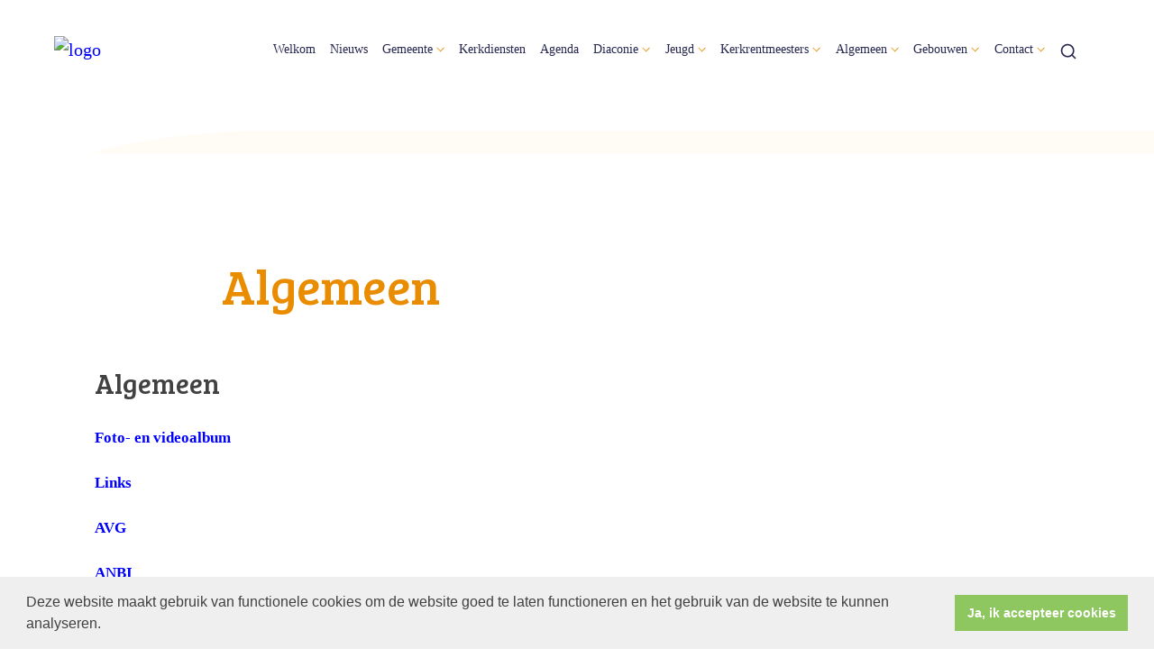

--- FILE ---
content_type: text/html; charset=utf-8
request_url: https://www.pgdalfsen.nl/info_overig
body_size: 37100
content:

<!DOCTYPE html>
<html lang="nl" class="">
<head>
    <!--https://xd.adobe.com/view/74c78e5b-ba8c-40e4-607b-b75140077362-02f6/grid-->
    <meta charset="utf-8">
    
    
    <meta name="viewport" content="width=device-width, initial-scale=1, shrink-to-fit=no">
    <meta name="author" content="Human Content B.V.">
    <meta name="generator" content="Protesantsekerk.net">
    <meta name="copyright" content="Human Content Media Producties B.V." />
     
<meta property="og:title" content="Algemeen"/><meta property="og:image" content="//www.pgdalfsen.nl/uploads/klant499/PGDalfsen_logo_v3.png"/><meta property="og:url" content="https://www.pgdalfsen.nl/default.aspx?lIntNavId=25071"/><meta property="og:type" content="website"/><meta property="og:description" content="
Foto- en videoalbum

Links

AVG

ANBI"/>


    
        <meta name="title" content="Algemeen - Protestantse Gemeente te Dalfsen" />
        <meta name="description" content="Protestantse Gemeente te Dalfsen" />
        <meta name="keywords" content="Protestantse, Gemeente, Dalfsen, kerk, Grote, Kerk, Oudleusen, Kerkelijk, Zalencentrum, Overkant, zaalverhuur, Dalfsen" />
        <meta name="language" content="Dutch" />
        <meta name="document-type" content="Public" />
        <meta name="document-distribution" content="Local" />
        <meta name="cache-control" content="Public" />
        <title>Algemeen - Protestantse Gemeente te Dalfsen</title>
        
        
        <script src="/js/vendor/jquery-3.4.1.min.js"></script>
        <script src="/js/vendor/bootstrap-4.4.1/bootstrap.min.js"></script>
        <script src="/sjabloon18/js/protnet.js"></script>
        <link rel="stylesheet" href="//image.protestantsekerk.net/js/fancybox/source/jquery.fancybox.css?v=2.1.5" type="text/css" media="screen" />
        <script type="text/javascript" src="//image.protestantsekerk.net/js/fancybox/source/jquery.fancybox.pack.js?v=2.1.5"></script>
    
        <link href="/sjabloon18/css/bootstrap/bootstrap.min.css" rel="stylesheet" />
        <link href="/sjabloon18/css/bootstrap/bootstrap-grid.min.css" rel="stylesheet" />
        <link href="/sjabloon18/css/bootstrap/bootstrap-reboot.min.css" rel="stylesheet" />
        <link href="/sjabloon18/css/protnet.css?versie=6" rel="stylesheet" />

        <link href="/uploads/klant499/alg/stylesheet.css?v=May132022715PM" rel="stylesheet" type="text/css" />
        <link href="/stylesheetOveral.css?versie=7" rel="stylesheet" />
    
    <link href="https://fonts.googleapis.com/css?family=Bree+Serif&display=swap" rel="stylesheet">

   <style>
   .kerkdienstname {
       display:none;
   }
   .smoelenboek-zoek {
       width: 100%;
   }
   </style>

    
        <link rel="stylesheet" type="text/css" href="//cdnjs.cloudflare.com/ajax/libs/cookieconsent2/3.0.3/cookieconsent.min.css" />
        <script src="//cdnjs.cloudflare.com/ajax/libs/cookieconsent2/3.0.3/cookieconsent.min.js"></script>
        <script>
            window.addEventListener("load", function () {
                window.cookieconsent.initialise({
                    "palette": {
                        "popup": {
                            "background": "#efefef",
                            "text": "#404040"
                        },
                        "button": {
                            "background": "#8ec760",
                            "text": "#ffffff"
                        }
                    },
                    "content": {
                        "message": "Deze website maakt gebruik van functionele cookies om de website goed te laten functioneren en het gebruik van de website te kunnen analyseren.",
                        "dismiss": "Ja, ik accepteer cookies",
                            
                        "link": "",
                        "href": ""
                        

                    }
                })
            });
        </script>
    
</head>

<body class="hasbanner banner_type_nav">
    <div id="overlay" ></div>
    
        <a class="navbar-brand" href="/">
            <img class="logo" src="//image.protestantsekerk.net/uploads/klant499/PGDalfsen_logo_v3.png" title="Protestantse Gemeente te Dalfsen" alt="logo" />
        </a>
    
    <header class="container">
        <nav class="navbar navbar-expand-lg navbar-light">
            <button class="navbar-toggler hidden-lg-up collapsed" type="button" data-toggle="collapse" data-target="#navbarsDefault" aria-controls="navbarsDefault" aria-expanded="false" aria-label="Toggle navigation">
                <div></div>
            </button>
            <div class="collapse navbar-collapse navbar-toggleable-md" id="navbarsDefault">
                 <ul class="navbar-nav ml-auto">
                 <li id="loginOutContainerMobile" class="nav-item search-icon d-lg-none text-center">
                    <a href="/inlog.aspx" id="inloggen_mobile" class="float-right  nav-link" title="inloggen"><svg xmlns="http://www.w3.org/2000/svg" width="24" height="24" viewBox="0 0 24 24" fill="none" stroke="currentColor" stroke-width="2" stroke-linecap="round" stroke-linejoin="round" class="feather feather-log-in"><path d="M15 3h4a2 2 0 0 1 2 2v14a2 2 0 0 1-2 2h-4"></path><polyline points="10 17 15 12 10 7"></polyline><line x1="15" y1="12" x2="3" y2="12"></line></svg></a>
                     
                   
                    
                </li>
                 
                    
                        <li id="repmenu1_li_control_0" class="dropdown nav-item ">
                            <a class="nav-link " href="//www.pgdalfsen.nl/welkom">Welkom</a>
                            
                                     <ul class="dropdown-menu" aria-labelledby="navbarDropdownMenuLink">
                                
                                     <li><a class="dropdown-item " href="//www.pgdalfsen.nl/welkom">Welkom</a>
                                        
                                    </li>
                                </ul>
                        </li>
                    
                        <li id="repmenu1_li_control_1" class="dropdown nav-item ">
                            <a class="nav-link " href="//www.pgdalfsen.nl/nieuws">Nieuws</a>
                            
                                     <ul class="dropdown-menu" aria-labelledby="navbarDropdownMenuLink">
                                
                                     <li><a class="dropdown-item " href="//www.pgdalfsen.nl/nieuws">Nieuws</a>
                                        
                                    </li>
                                </ul>
                        </li>
                    
                        <li id="repmenu1_li_control_2" class="dropdown nav-item ">
                            <a class="nav-link dropdown-toggle " id="navbarDropdownMenuLink" data-toggle="dropdown" aria-haspopup="true" aria-expanded="false" href="//www.pgdalfsen.nl/gemeente_1">Gemeente</a>
                            
                                     <ul class="dropdown-menu" aria-labelledby="navbarDropdownMenuLink">
                                
                                     <li><a class="dropdown-item " href="//www.pgdalfsen.nl/gemeente_1">Gemeente</a>
                                        <ul class="dropdown-menu sub-menu">
                                                <li><a class="dropdown-item" href="//www.pgdalfsen.nl/lidmaatschap">Lidmaatschap</a></li>
                                            
                                                <li><a class="dropdown-item" href="//www.pgdalfsen.nl/commissies">Commissies en werkgroepen</a></li>
                                            </ul>
                                    </li>
                                
                                     <li><a class="dropdown-item " href="//www.pgdalfsen.nl/lidmaatschap">Lidmaatschap</a>
                                        <ul class="dropdown-menu sub-menu">
                                                <li><a class="dropdown-item" href="//www.pgdalfsen.nl/lidmaatschap">Lidmaatschap</a></li>
                                            </ul>
                                    </li>
                                
                                     <li Class="sub-dropdown"><a class="dropdown-item dropdown-toggle sub-menu " id="navbarDropdownMenuLink" data-toggle="dropdown" aria-haspopup="true" aria-expanded="false" href="//www.pgdalfsen.nl/commissies">Commissies en werkgroepen</a>
                                        <ul class="dropdown-menu sub-menu">
                                                <li><a class="dropdown-item" href="//www.pgdalfsen.nl/commissies">Commissies en werkgroepen</a></li>
                                            
                                                <li><a class="dropdown-item" href="//www.pgdalfsen.nl/commissie-eredienst">Commissie Eredienst</a></li>
                                            
                                                <li><a class="dropdown-item" href="//www.pgdalfsen.nl/evangelisatie">Commissie Evangelisatie</a></li>
                                            
                                                <li><a class="dropdown-item" href="//www.pgdalfsen.nl/toerusting">Commissie Toerusting</a></li>
                                            
                                                <li><a class="dropdown-item" href="//www.pgdalfsen.nl/roemieniewerkgroep">Roemeniëwerkgroep</a></li>
                                            
                                                <li><a class="dropdown-item" href="//www.pgdalfsen.nl/meditatieve_vieringen">Werkgroep Meditatieve Vieringen</a></li>
                                            
                                                <li><a class="dropdown-item" href="//www.pgdalfsen.nl/groenekerk">GroeneKerk Dalfsen</a></li>
                                            
                                                <li><a class="dropdown-item" href="//www.pgdalfsen.nl/veilige-kerk">Werkgroep Veilige Kerk</a></li>
                                            </ul>
                                    </li>
                                </ul>
                        </li>
                    
                        <li id="repmenu1_li_control_3" class="dropdown nav-item ">
                            <a class="nav-link " href="//www.pgdalfsen.nl/kerkdiensten">Kerkdiensten</a>
                            
                                     <ul class="dropdown-menu" aria-labelledby="navbarDropdownMenuLink">
                                
                                     <li><a class="dropdown-item " href="//www.pgdalfsen.nl/kerkdiensten">Kerkdiensten</a>
                                        
                                    </li>
                                </ul>
                        </li>
                    
                        <li id="repmenu1_li_control_4" class="dropdown nav-item ">
                            <a class="nav-link " href="//www.pgdalfsen.nl/agenda">Agenda</a>
                            
                                     <ul class="dropdown-menu" aria-labelledby="navbarDropdownMenuLink">
                                
                                     <li><a class="dropdown-item " href="//www.pgdalfsen.nl/agenda">Agenda</a>
                                        
                                    </li>
                                </ul>
                        </li>
                    
                        <li id="repmenu1_li_control_5" class="dropdown nav-item ">
                            <a class="nav-link dropdown-toggle " id="navbarDropdownMenuLink" data-toggle="dropdown" aria-haspopup="true" aria-expanded="false" href="//www.pgdalfsen.nl/diaconaat">Diaconie</a>
                            
                                     <ul class="dropdown-menu" aria-labelledby="navbarDropdownMenuLink">
                                
                                     <li><a class="dropdown-item " href="//www.pgdalfsen.nl/diaconaat">Diaconie</a>
                                        <ul class="dropdown-menu sub-menu">
                                                <li><a class="dropdown-item" href="//www.pgdalfsen.nl/zwo_1">ZWO</a></li>
                                            
                                                <li><a class="dropdown-item" href="//www.pgdalfsen.nl/podium-van-kerken-dalfsen">Podium van Kerken Dalfsen</a></li>
                                            
                                                <li><a class="dropdown-item" href="//www.pgdalfsen.nl/huiskamer_1">Huiskamer</a></li>
                                            </ul>
                                    </li>
                                
                                     <li><a class="dropdown-item " href="//www.pgdalfsen.nl/zwo_1">ZWO</a>
                                        <ul class="dropdown-menu sub-menu">
                                                <li><a class="dropdown-item" href="//www.pgdalfsen.nl/zwo_1">ZWO</a></li>
                                            </ul>
                                    </li>
                                
                                     <li><a class="dropdown-item " href="//www.pgdalfsen.nl/podium-van-kerken-dalfsen">Podium van Kerken Dalfsen</a>
                                        <ul class="dropdown-menu sub-menu">
                                                <li><a class="dropdown-item" href="//www.pgdalfsen.nl/podium-van-kerken-dalfsen">Podium van Kerken Dalfsen</a></li>
                                            </ul>
                                    </li>
                                
                                     <li><a class="dropdown-item " href="//www.pgdalfsen.nl/huiskamer_1">Huiskamer</a>
                                        <ul class="dropdown-menu sub-menu">
                                                <li><a class="dropdown-item" href="//www.pgdalfsen.nl/huiskamer_1">Huiskamer</a></li>
                                            </ul>
                                    </li>
                                </ul>
                        </li>
                    
                        <li id="repmenu1_li_control_6" class="dropdown nav-item ">
                            <span class="nav-link dropdown-toggle " id="navbarDropdownMenuLink" data-toggle="dropdown" aria-haspopup="true" aria-expanded="false">Jeugd</span>
                            
                                     <ul class="dropdown-menu" aria-labelledby="navbarDropdownMenuLink">
                                
                                     <li><a class="dropdown-item " href="//www.pgdalfsen.nl/oppasdienst">Oppasdienst</a>
                                        <ul class="dropdown-menu sub-menu">
                                                <li><a class="dropdown-item" href="//www.pgdalfsen.nl/oppasdienst">Oppasdienst</a></li>
                                            </ul>
                                    </li>
                                
                                     <li><a class="dropdown-item " href="//www.pgdalfsen.nl/kindernevendienst">Kindernevendienst</a>
                                        <ul class="dropdown-menu sub-menu">
                                                <li><a class="dropdown-item" href="//www.pgdalfsen.nl/kindernevendienst">Kindernevendienst</a></li>
                                            </ul>
                                    </li>
                                
                                     <li><a class="dropdown-item " href="//www.pgdalfsen.nl/tienerkerk">Tienerkerk</a>
                                        <ul class="dropdown-menu sub-menu">
                                                <li><a class="dropdown-item" href="//www.pgdalfsen.nl/tienerkerk">Tienerkerk</a></li>
                                            </ul>
                                    </li>
                                
                                     <li><a class="dropdown-item " href="//www.pgdalfsen.nl/jaargroepen">Jaargroep</a>
                                        <ul class="dropdown-menu sub-menu">
                                                <li><a class="dropdown-item" href="//www.pgdalfsen.nl/jaargroepen">Jaargroep</a></li>
                                            </ul>
                                    </li>
                                
                                     <li><a class="dropdown-item " href="//www.pgdalfsen.nl/jaarplanner-jeugdwerk">Agenda jeugdwerk</a>
                                        <ul class="dropdown-menu sub-menu">
                                                <li><a class="dropdown-item" href="//www.pgdalfsen.nl/jaarplanner-jeugdwerk">Agenda jeugdwerk</a></li>
                                            </ul>
                                    </li>
                                </ul>
                        </li>
                    
                        <li id="repmenu1_li_control_7" class="dropdown nav-item ">
                            <a class="nav-link dropdown-toggle " id="navbarDropdownMenuLink" data-toggle="dropdown" aria-haspopup="true" aria-expanded="false" href="//www.pgdalfsen.nl/kerkrentmeesters_1">Kerkrentmeesters</a>
                            
                                     <ul class="dropdown-menu" aria-labelledby="navbarDropdownMenuLink">
                                
                                     <li><a class="dropdown-item " href="//www.pgdalfsen.nl/kerkrentmeesters_1">Kerkrentmeesters</a>
                                        <ul class="dropdown-menu sub-menu">
                                                <li><a class="dropdown-item" href="//www.pgdalfsen.nl/kerkelijk_bureau">Kerkelijk Bureau</a></li>
                                            
                                                <li><a class="dropdown-item" href="//www.pgdalfsen.nl/administratief">Administratief</a></li>
                                            
                                                <li><a class="dropdown-item" href="//www.pgdalfsen.nl/kerkbalans">Kerkbalans</a></li>
                                            
                                                <li><a class="dropdown-item" href="//www.pgdalfsen.nl/kerk_en_orgels">Kerken en orgels</a></li>
                                            
                                                <li><a class="dropdown-item" href="//www.pgdalfsen.nl/zomeropenstelling_grote_kerk_1">Zomeropenstelling Grote Kerk</a></li>
                                            </ul>
                                    </li>
                                
                                     <li><a class="dropdown-item " href="//www.pgdalfsen.nl/kerkelijk_bureau">Kerkelijk Bureau</a>
                                        <ul class="dropdown-menu sub-menu">
                                                <li><a class="dropdown-item" href="//www.pgdalfsen.nl/kerkelijk_bureau">Kerkelijk Bureau</a></li>
                                            </ul>
                                    </li>
                                
                                     <li><a class="dropdown-item " href="//www.pgdalfsen.nl/administratief">Administratief</a>
                                        <ul class="dropdown-menu sub-menu">
                                                <li><a class="dropdown-item" href="//www.pgdalfsen.nl/administratief">Administratief</a></li>
                                            </ul>
                                    </li>
                                
                                     <li><a class="dropdown-item " href="//www.pgdalfsen.nl/kerkbalans">Kerkbalans</a>
                                        <ul class="dropdown-menu sub-menu">
                                                <li><a class="dropdown-item" href="//www.pgdalfsen.nl/kerkbalans">Kerkbalans</a></li>
                                            </ul>
                                    </li>
                                
                                     <li><a class="dropdown-item " href="//www.pgdalfsen.nl/kerk_en_orgels">Kerken en orgels</a>
                                        <ul class="dropdown-menu sub-menu">
                                                <li><a class="dropdown-item" href="//www.pgdalfsen.nl/kerk_en_orgels">Kerken en orgels</a></li>
                                            </ul>
                                    </li>
                                
                                     <li><a class="dropdown-item " href="//www.pgdalfsen.nl/zomeropenstelling_grote_kerk_1">Zomeropenstelling Grote Kerk</a>
                                        <ul class="dropdown-menu sub-menu">
                                                <li><a class="dropdown-item" href="//www.pgdalfsen.nl/zomeropenstelling_grote_kerk_1">Zomeropenstelling Grote Kerk</a></li>
                                            </ul>
                                    </li>
                                </ul>
                        </li>
                    
                        <li id="repmenu1_li_control_8" class="dropdown nav-item active">
                            <span class="nav-link dropdown-toggle active" id="navbarDropdownMenuLink" data-toggle="dropdown" aria-haspopup="true" aria-expanded="false">Algemeen</span>
                            
                                     <ul class="dropdown-menu" aria-labelledby="navbarDropdownMenuLink">
                                
                                     <li><a class="dropdown-item " href="//www.pgdalfsen.nl/fotoalbum">Foto- en videoalbum</a>
                                        <ul class="dropdown-menu sub-menu">
                                                <li><a class="dropdown-item" href="//www.pgdalfsen.nl/fotoalbum">Foto- en videoalbum</a></li>
                                            </ul>
                                    </li>
                                
                                     <li><a class="dropdown-item " href="//www.pgdalfsen.nl/links">Links</a>
                                        <ul class="dropdown-menu sub-menu">
                                                <li><a class="dropdown-item" href="//www.pgdalfsen.nl/links">Links</a></li>
                                            </ul>
                                    </li>
                                
                                     <li><a class="dropdown-item " href="//www.pgdalfsen.nl/avg">AVG</a>
                                        <ul class="dropdown-menu sub-menu">
                                                <li><a class="dropdown-item" href="//www.pgdalfsen.nl/avg">AVG</a></li>
                                            </ul>
                                    </li>
                                
                                     <li><a class="dropdown-item " href="//www.pgdalfsen.nl/anbi">ANBI</a>
                                        <ul class="dropdown-menu sub-menu">
                                                <li><a class="dropdown-item" href="//www.pgdalfsen.nl/anbi">ANBI</a></li>
                                            </ul>
                                    </li>
                                </ul>
                        </li>
                    
                        <li id="repmenu1_li_control_9" class="dropdown nav-item ">
                            <span class="nav-link dropdown-toggle " id="navbarDropdownMenuLink" data-toggle="dropdown" aria-haspopup="true" aria-expanded="false">Gebouwen</span>
                            
                                     <ul class="dropdown-menu" aria-labelledby="navbarDropdownMenuLink">
                                
                                     <li><a class="dropdown-item " href="//www.pgdalfsen.nl/grotekerk">Grote Kerk</a>
                                        <ul class="dropdown-menu sub-menu">
                                                <li><a class="dropdown-item" href="//www.pgdalfsen.nl/grotekerk">Grote Kerk</a></li>
                                            </ul>
                                    </li>
                                
                                     <li><a class="dropdown-item " href="//www.pgdalfsen.nl/kerk_oudleusen">Kerk Oudleusen</a>
                                        <ul class="dropdown-menu sub-menu">
                                                <li><a class="dropdown-item" href="//www.pgdalfsen.nl/kerk_oudleusen">Kerk Oudleusen</a></li>
                                            </ul>
                                    </li>
                                
                                     <li><a class="dropdown-item " href="//www.pgdalfsen.nl/overkant">Kerkelijk Zalencentrum De Overkant</a>
                                        <ul class="dropdown-menu sub-menu">
                                                <li><a class="dropdown-item" href="//www.pgdalfsen.nl/overkant">Kerkelijk Zalencentrum De Overkant</a></li>
                                            </ul>
                                    </li>
                                </ul>
                        </li>
                    
                        <li id="repmenu1_li_control_10" class="dropdown nav-item ">
                            <span class="nav-link dropdown-toggle " id="navbarDropdownMenuLink" data-toggle="dropdown" aria-haspopup="true" aria-expanded="false">Contact</span>
                            
                                     <ul class="dropdown-menu" aria-labelledby="navbarDropdownMenuLink">
                                
                                     <li><a class="dropdown-item " href="//www.pgdalfsen.nl/pastoraat_1">Pastoraat</a>
                                        <ul class="dropdown-menu sub-menu">
                                                <li><a class="dropdown-item" href="//www.pgdalfsen.nl/pastoraat_1">Pastoraat</a></li>
                                            </ul>
                                    </li>
                                
                                     <li><a class="dropdown-item " href="//www.pgdalfsen.nl/contactpersonen">Contactpersonen</a>
                                        <ul class="dropdown-menu sub-menu">
                                                <li><a class="dropdown-item" href="//www.pgdalfsen.nl/contactpersonen">Contactpersonen</a></li>
                                            </ul>
                                    </li>
                                </ul>
                        </li>
                    
               
                <li class="nav-item search-icon d-none d-lg-inline-block">
                    <a class="nav-link toggle-search toggle-search-lg"><svg xmlns="http://www.w3.org/2000/svg" width="20" height="20" viewBox="0 0 24 24" fill="none" stroke="currentColor" stroke-width="2" stroke-linecap="round" stroke-linejoin="round" class="feather feather-search"><circle cx="11" cy="11" r="8"></circle><line x1="21" y1="21" x2="16.65" y2="16.65"></line></svg></a>
                </li>
                <li id="inloggen" class="nav-item search-icon d-none d-lg-inline-block" style="font-size:0.9em;">
                    <a class="nav-link" href="/inlog.aspx" title="inloggen"><svg style="margin-right:2px;" xmlns="http://www.w3.org/2000/svg" width="22" height="22" viewBox="0 0 24 24" fill="none" stroke="currentColor" stroke-width="2" stroke-linecap="round" stroke-linejoin="round" class="feather feather-log-in"><path d="M15 3h4a2 2 0 0 1 2 2v14a2 2 0 0 1-2 2h-4"></path><polyline points="10 17 15 12 10 7"></polyline><line x1="15" y1="12" x2="3" y2="12"></line></svg>inloggen</a>
                </li> 
                 
                  
                <li class="nav-item search-icon d-lg-none text-center">
                    <a class=" nav-link toggle-search  toggle-search-mobile"><svg xmlns="http://www.w3.org/2000/svg" width="20" height="20" viewBox="0 0 24 24" fill="none" stroke="currentColor" stroke-width="2" stroke-linecap="round" stroke-linejoin="round" class="feather feather-search"><circle cx="11" cy="11" r="8"></circle><line x1="21" y1="21" x2="16.65" y2="16.65"></line></svg></a>
                    <div id="search-bar-md" style="display:none;">
                        <div class="row">
                            <div class="col-12 mt-3 text-left">
                                <form method="post" action="/zoeken.aspx">
                                <input type="text" id="trefwoord-md" class="trefwoord" name="trefwoord" placeholder="Waar bent u naar op zoek?" /> <svg class="search" xmlns="http://www.w3.org/2000/svg" width="24" height="24" viewBox="0 0 24 24" fill="none" stroke="currentColor" stroke-width="2" stroke-linecap="round" stroke-linejoin="round" class="feather feather-chevron-right"><polyline points="9 18 15 12 9 6"></polyline></svg>
                                </form>
                            </div>
                        </div>
                    </div>
                </li>
                
            </ul>
            </div>
        </nav>
        <div id="search-bar-lg" style="display:none;">
            <div class="row">
                <div class="col-12">
                    <form method="post" action="/zoeken.aspx">
                        <input type="text" id="trefwoord-lg" class="trefwoord" name="trefwoord" placeholder="Waar bent u naar op zoek?" /> <svg class="search" xmlns="http://www.w3.org/2000/svg" width="24" height="24" viewBox="0 0 24 24" fill="none" stroke="currentColor" stroke-width="2" stroke-linecap="round" stroke-linejoin="round" class="feather feather-chevron-right"><polyline points="9 18 15 12 9 6"></polyline></svg>
                    </form>
                </div>
            </div>
        </div>
    </header>
    
    <div id="main-container">
        <div class="banner ">
            <div class="container">
                <div class="row no-gutters "  %>
                    <div class="col-12 col-md-9 offset-md-3">
                        <h1 style='z-index:10;' class='navBanner parallax_scroll'>Algemeen</h1>
                        <img style="position:relative; z-index:9;" class="banner-img w-100" title="" alt="" src="//image.protestantsekerk.net/uploads/klant499/(8)golfjes_nieuw_900.jpg" />
                    </div>
                </div>
            </div>
        </div>
        
        <div class="content-container w-100">
            <div class="container">
                <div class="row">
                    <!--ALEEEN als je rechts hebt onderstaande 2 divs EN tekstblokken col-md-6 zetten ipv col-md-4 -->
                    <div class="col-12 col-md-12">
                        <div class="row no-guttersXX pl-3 pl-lg-0 pr-3 pr-lg-0">
                            
                            
    
        
    
    
             
                <div class="col-12 col-md-12 mb-3 tekst-blok " >
                <div class="card mb-4 p-0 h-100">
                    <span class="divAfbeelding" style="display:none;">
                        
                    </span>
                    <div class="card-body">
                        
                        <h2 class="tekstblok_pagetitle">Algemeen</h2>
                                
                        <div class="card-text">
                            <br />
<strong><a href="https://www.pgdalfsen.nl/fotoalbum">Foto- en videoalbum</a></strong><br />
<br />
<a href="https://www.pgdalfsen.nl/links"><strong>Links</strong></a><br />
<br />
<strong><a href="https://www.pgdalfsen.nl/avg">AVG</a></strong><br />
<br />
<a href="https://www.pgdalfsen.nl/anbi"><strong>ANBI</strong></a>
                        </div>
					    
					    
                    </div>
                </div>
            </div>
	    

    
    
    

    

    

                            
                        </div>
                    </div>
                    
                </div>
            </div>
        </div>
    </div>
   
    
    <footer>
        <div class="container pt-5">
            <div class="row">
                <div class="col-lg-4 border-left" id="navigeer_naar">
                    <h3 class="text-primary">Navigeer naar:</h3>
                    <ul class="nolisting navigeernaar">
                        
                            
                                <li>
                                    <a href="//www.pgdalfsen.nl/welkom" class="text-dark">
                                        Welkom
                                    </a>
                                </li>
                            
                                <li>
                                    <a href="//www.pgdalfsen.nl/nieuws" class="text-dark">
                                        Nieuws
                                    </a>
                                </li>
                            
                                <li>
                                    <a href="//www.pgdalfsen.nl/gemeente_1" class="text-dark">
                                        Gemeente
                                    </a>
                                </li>
                            
                                <li>
                                    <a href="//www.pgdalfsen.nl/kerkdiensten" class="text-dark">
                                        Kerkdiensten
                                    </a>
                                </li>
                            
                                <li>
                                    <a href="//www.pgdalfsen.nl/agenda" class="text-dark">
                                        Agenda
                                    </a>
                                </li>
                            
                                <li>
                                    <a href="//www.pgdalfsen.nl/diaconaat" class="text-dark">
                                        Diaconie
                                    </a>
                                </li>
                            
                                <li>
                                    <a href="//www.pgdalfsen.nl/jeugd" class="text-dark">
                                        Jeugd
                                    </a>
                                </li>
                            
                                <li>
                                    <a href="//www.pgdalfsen.nl/kerkrentmeesters_1" class="text-dark">
                                        Kerkrentmeesters
                                    </a>
                                </li>
                            
                                <li>
                                    <a href="//www.pgdalfsen.nl/info_overig" class="text-dark">
                                        Algemeen
                                    </a>
                                </li>
                            
                                <li>
                                    <a href="//www.pgdalfsen.nl/gebouwen" class="text-dark">
                                        Gebouwen
                                    </a>
                                </li>
                            
                                <li>
                                    <a href="//www.pgdalfsen.nl/contact" class="text-dark">
                                        Contact
                                    </a>
                                </li>
                            
                    </ul>
                </div>
                <div class="my-5 mt-lg-0 col-lg-4" >
                     
                 </div>
                <div class="col-lg-4 text-right logopkn">
                    
                    <img src="/sjabloon18/img/logo-trademark-protestantse-kerk.svg" />
                    <img src="/sjabloon18/img/logo-wordmark-protestantse-kerk.svg" />
                </div>
            </div>
        </div>
    </footer>
     

    <div id="imageModal" class="img-modal">
        <div class="img-modal-wrapper">
            <img class="img-modal-content" id="modalImg">
        </div>
        <span class="img-modal-close">&times;</span>
    </div>

    <script src="/jsOveral.js?versie=6"></script>
</body>
</html>






--- FILE ---
content_type: text/css
request_url: https://www.pgdalfsen.nl/uploads/klant499/alg/stylesheet.css?v=May132022715PM
body_size: 4296
content:

html body {
    font-family: Verdana, Verdana  !important;
    font-size: 17.1px !important;
    line-height: 1.5;
    -webkit-font-smoothing: antialiased;
    -moz-osx-font-smoothing: grayscale;
    
}

.pop-out-color-primary {
    color: #E98C00;
}

.pop-out-color {
    color: #E98C00;
}

input[type=button],
input[type=submit] {
    background-color: #E98C00;
    color: #FFFFFF;
}

    input[type=button]:hover,
    input[type=submit]:hover {
        opacity: .6;
    }

body {
    color: #414141;
    background-color: #FFFFFF;
}

body a {
    color: #0000FF;
}

body a:hover {
    color: #414141;
} 

body .fc-event {
    border: 1px solid #0000FF;
}
.text-primary {
    color: #E98C00 !important;
}

.text-dark {
    color: #414141 !important;
}

.right-column a:hover {
    text-decoration: none;
    color: #414141;
}

    .right-column a:hover .right-text {
        color: #414141;
    }

.right-column a .right-text {
    color: #FFFFFF;
}

.right-column .right-item {
    border-bottom: 1px solid #FFFFFF;
}

.getvideo:hover {
    background-color: #FFFFFF;
    color: #000000;
}

.content-container {
    background-color: #FFFFFF;
}

footer, .banner {
    background-color: #FFFBF5;
    border-color: #FFFBF5;
}

nav.navbar .nav-item.dropdown .dropdown-toggle::after {
    border-color: #E98C00;
}

.nav-item .nav-link {
    background-color: #FFFFFF;
    color: #000033 !important;
}

.nav-item.dropdown .dropdown-toggle::after {
    border-color: #E98C00;
}

.nav-item.dropdown .dropdown-item, .nav-item.dropdown .dropdown-item:hover, .nav-item.dropdown .dropdown-item:focus {
    background-color: #FFFFFF;
    color: #000000;
}

    .nav-item.dropdown .dropdown-item:before {
        color: transparent;
    }

    .nav-item.dropdown .dropdown-item:not(.dropdown-toggle):hover:before {
        color: #E98C00;
    }

.nav-item.dropdown .dropdown-menu {
    color: #000000;
    background-color: #FFFFFF;
}

.nav-item.dropdown.show:after {
    color: #FFFFFF;
}

#search-bar {
    color: #414141;
}

    #search-bar .search {
        color: #414141;
    }

        #search-bar .search:hover {
            color: #E98C00;
        }

    #search-bar input[type=text] {
        border-bottom: 2px solid #414141;
    }

        #search-bar input[type=text]::placeholder {
            color: #FFFFFF;
        }

        #search-bar input[type=text]:-ms-input-placeholder {
            color: #FFFFFF;
        }

        #search-bar input[type=text]::-ms-input-placeholder {
            color: #FFFFFF;
        }

.tekst-blok a.card-a {
    color: #414141;
}

    .tekst-blok a.card-a:hover {
        color: #414141;
    }

    .tekst-blok a.card-a .meer-info, .tekst-blok a.card-a .feather-chevron-right {
        color: #0000FF;
    }

.tekst-blok .card {
    background-color: ;
}

@media (max-width: 992px) {
    body .nav-item .nav-link, .navbar-collapse,
    body .nav-item.dropdown .dropdown-item,
    body .nav-item.dropdown .dropdown-item:hover,
    body .nav-item.dropdown .dropdown-item:focus,
    body .nav-item.dropdown .dropdown-menu,
    body nav.navbar .nav-item.dropdown .dropdown-menu,
    #search-bar-md input[type=text] {
        background: #E98C00;
        background-color: #E98C00;
        color: #FFFFFF !important;
        filter: brightness(100%);
    }

        #search-bar-md input[type=text]::placeholder {
            color: #FFFFFF !important;
            opacity: .6;
        }

        #search-bar-md input[type=text]:-ms-input-placeholder {
            color: #FFFFFF !important;
            opacity: .6;
        }

        #search-bar-md input[type=text]::-ms-input-placeholder {
            color: #FFFFFF !important;
            opacity: .6;
        }

    body nav.navbar .nav-item.dropdown .dropdown-toggle::after {
        border-color: #FFFFFF;
    }

    body .navbar-toggler:after, body .navbar-toggler:before,
    body .navbar-toggler div {
        background-color: #FFFFFF;
    }

    body .navbar-toggler.collapsed:after, body .navbar-toggler.collapsed:before,
    body .navbar-toggler.collapsed div {
        background-color: #414141;
    }
}

@media (min-width: 992px) {
    header {
        /*background-color: $main-bg-color;*/
    }

    .hasbanner .banner h1.navBanner {
        background-color: #FFFFFF;
        color: #E98C00;
    }
}
 .navbar-nav {
max-width: 1015px !important;
}

#inloggen{
display: none !important;
}

#inloggen_mobile {
display: none !important;
}
